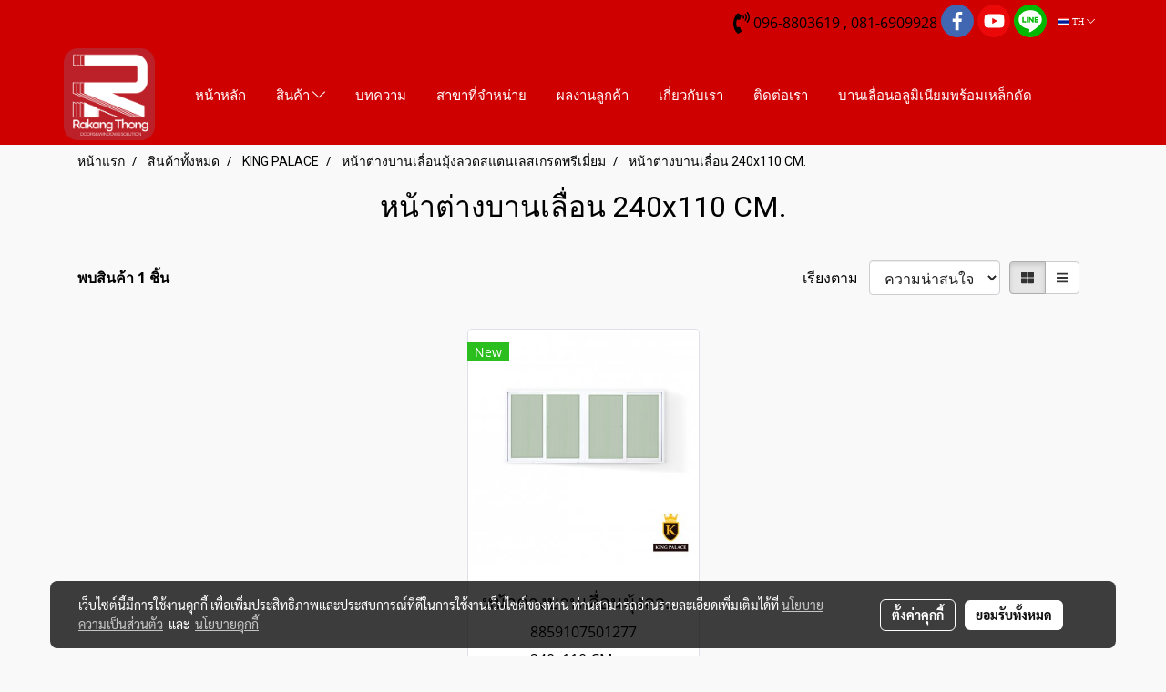

--- FILE ---
content_type: text/plain
request_url: https://www.google-analytics.com/j/collect?v=1&_v=j102&a=759112091&t=pageview&_s=1&dl=https%3A%2F%2Fwww.rakangthonggroup.com%2Fcategory%2F11213%2F2907%2F800%2F%25E0%25B8%25AB%25E0%25B8%2599%25E0%25B9%2589%25E0%25B8%25B2%25E0%25B8%2595%25E0%25B9%2588%25E0%25B8%25B2%25E0%25B8%2587%25E0%25B8%259A%25E0%25B8%25B2%25E0%25B8%2599%25E0%25B9%2580%25E0%25B8%25A5%25E0%25B8%25B7%25E0%25B9%2588%25E0%25B8%25AD%25E0%25B8%2599-240x110-cm&ul=en-us%40posix&dt=%E0%B8%AB%E0%B8%99%E0%B9%89%E0%B8%B2%E0%B8%95%E0%B9%88%E0%B8%B2%E0%B8%87%E0%B8%9A%E0%B8%B2%E0%B8%99%E0%B9%80%E0%B8%A5%E0%B8%B7%E0%B9%88%E0%B8%AD%E0%B8%99%20240x110%20CM.&sr=1280x720&vp=1280x720&_u=YEDAAUABAAAAACAAI~&jid=1229248194&gjid=1820654332&cid=224992620.1767837355&tid=UA-169201436-1&_gid=1841591806.1767837355&_r=1&_slc=1&gtm=45He6160n81KKHV8HKv831635870za200zd831635870&gcd=13l3l3l3l1l1&dma=0&tag_exp=103116026~103200004~104527907~104528500~104684208~104684211~105391253~115938466~115938468~116744866~116988315&z=2017533516
body_size: -452
content:
2,cG-KM99SH2N7F